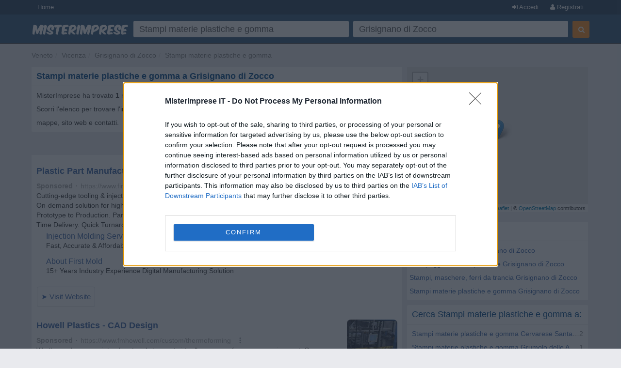

--- FILE ---
content_type: text/html; charset=UTF-8
request_url: https://syndicatedsearch.goog/afs/ads?sjk=leG8DK2MRFGhGVzzPsXtZQ%3D%3D&psid=6319228291&adpage=1&channel=2003393468&iab_gdprApplies=false&client=pub-2783404698413455&q=Stampi%20materie%20plastiche%20e%20gomma&r=m&hl=it&cpp=3&type=0&oe=UTF-8&ie=UTF-8&fexp=21404%2C17300002%2C17301437%2C17301438%2C17301442%2C17301266%2C72717107&format=p2%7Cn2&ad=n2p2&nocache=1491768943851257&num=0&output=uds_ads_only&v=3&bsl=10&pac=2&u_his=2&u_tz=0&dt=1768943851258&u_w=1280&u_h=720&biw=1280&bih=720&psw=1280&psh=1349&frm=0&uio=--&cont=afs1%7Cafs2&drt=0&jsid=csa&jsv=858536381&rurl=https%3A%2F%2Fwww.misterimprese.it%2Fveneto%2Fvicenza%2Fgrisignano-di-zocco%2Fstampi-materie-plastiche-e-gomma.html
body_size: 13169
content:
<!doctype html><html lang="it-US"> <head> <style id="ssr-boilerplate">body{-webkit-text-size-adjust:100%; font-family:arial,sans-serif; margin:0;}.div{-webkit-box-flex:0 0; -webkit-flex-shrink:0; flex-shrink:0;max-width:100%;}.span:last-child, .div:last-child{-webkit-box-flex:1 0; -webkit-flex-shrink:1; flex-shrink:1;}.a{text-decoration:none; text-transform:none; color:inherit; display:inline-block;}.span{-webkit-box-flex:0 0; -webkit-flex-shrink:0; flex-shrink:0;display:inline-block; overflow:hidden; text-transform:none;}.img{border:none; max-width:100%; max-height:100%;}.i_{display:-ms-flexbox; display:-webkit-box; display:-webkit-flex; display:flex;-ms-flex-align:start; -webkit-box-align:start; -webkit-align-items:flex-start; align-items:flex-start;box-sizing:border-box; overflow:hidden;}.v_{-webkit-box-flex:1 0; -webkit-flex-shrink:1; flex-shrink:1;}.j_>span:last-child, .j_>div:last-child, .w_, .w_:last-child{-webkit-box-flex:0 0; -webkit-flex-shrink:0; flex-shrink:0;}.l_{-ms-overflow-style:none; scrollbar-width:none;}.l_::-webkit-scrollbar{display:none;}.s_{position:relative; display:inline-block;}.u_{position:absolute; top:0; left:0; height:100%; background-repeat:no-repeat; background-size:auto 100%;}.t_{display:block;}.r_{display:-ms-flexbox; display:-webkit-box; display:-webkit-flex; display:flex;-ms-flex-align:center; -webkit-box-align:center; -webkit-align-items:center; align-items:center;-ms-flex-pack:center; -webkit-box-pack:center; -webkit-justify-content:center; justify-content:center;}.q_{box-sizing:border-box; max-width:100%; max-height:100%; overflow:hidden;display:-ms-flexbox; display:-webkit-box; display:-webkit-flex; display:flex;-ms-flex-align:center; -webkit-box-align:center; -webkit-align-items:center; align-items:center;-ms-flex-pack:center; -webkit-box-pack:center; -webkit-justify-content:center; justify-content:center;}.n_{text-overflow:ellipsis; white-space:nowrap;}.p_{-ms-flex-negative:1; max-width: 100%;}.m_{overflow:hidden;}.o_{white-space:nowrap;}.x_{cursor:pointer;}.y_{display:none; position:absolute; z-index:1;}.k_>div:not(.y_) {display:-webkit-inline-box; display:-moz-inline-box; display:-ms-inline-flexbox; display:-webkit-inline-flex; display:inline-flex; vertical-align:middle;}.k_.topAlign>div{vertical-align:top;}.k_.centerAlign>div{vertical-align:middle;}.k_.bottomAlign>div{vertical-align:bottom;}.k_>span, .k_>a, .k_>img, .k_{display:inline; vertical-align:middle;}.si101:nth-of-type(5n+1) > .si141{border-left: #1f8a70 7px solid;}.rssAttrContainer ~ .si101:nth-of-type(5n+2) > .si141{border-left: #1f8a70 7px solid;}.si101:nth-of-type(5n+3) > .si141{border-left: #bedb39 7px solid;}.rssAttrContainer ~ .si101:nth-of-type(5n+4) > .si141{border-left: #bedb39 7px solid;}.si101:nth-of-type(5n+5) > .si141{border-left: #ffe11a 7px solid;}.rssAttrContainer ~ .si101:nth-of-type(5n+6) > .si141{border-left: #ffe11a 7px solid;}.si101:nth-of-type(5n+2) > .si141{border-left: #fd7400 7px solid;}.rssAttrContainer ~ .si101:nth-of-type(5n+3) > .si141{border-left: #fd7400 7px solid;}.si101:nth-of-type(5n+4) > .si141{border-left: #004358 7px solid;}.rssAttrContainer ~ .si101:nth-of-type(5n+5) > .si141{border-left: #004358 7px solid;}.z_{cursor:pointer;}.si130{display:inline; text-transform:inherit;}.flexAlignStart{-ms-flex-align:start; -webkit-box-align:start; -webkit-align-items:flex-start; align-items:flex-start;}.flexAlignBottom{-ms-flex-align:end; -webkit-box-align:end; -webkit-align-items:flex-end; align-items:flex-end;}.flexAlignCenter{-ms-flex-align:center; -webkit-box-align:center; -webkit-align-items:center; align-items:center;}.flexAlignStretch{-ms-flex-align:stretch; -webkit-box-align:stretch; -webkit-align-items:stretch; align-items:stretch;}.flexJustifyStart{-ms-flex-pack:start; -webkit-box-pack:start; -webkit-justify-content:flex-start; justify-content:flex-start;}.flexJustifyCenter{-ms-flex-pack:center; -webkit-box-pack:center; -webkit-justify-content:center; justify-content:center;}.flexJustifyEnd{-ms-flex-pack:end; -webkit-box-pack:end; -webkit-justify-content:flex-end; justify-content:flex-end;}</style>  <style>.si101{background-color:#ffffff;font-family:Arial,arial,sans-serif;font-size:14px;line-height:20px;padding-bottom:5px;padding-left:0px;padding-right:0px;padding-top:11px;color:#333333;}.si32{width:100%; -ms-flex-negative:1;-webkit-box-flex:1 0; -webkit-flex-shrink:1; flex-shrink:1;}.si33{width:100%; -ms-flex-negative:1;-webkit-box-flex:1 0; -webkit-flex-shrink:1; flex-shrink:1;}.si39{margin-bottom:8px;margin-right:8px;}.si27{font-weight:700;font-family:Arial,arial,sans-serif;font-size:18px;line-height:25px;color:#3b65a6;width:100%; -ms-flex-negative:1;-webkit-box-flex:1 0; -webkit-flex-shrink:1; flex-shrink:1;}.si27:hover{text-decoration:underline;}.si36{height:100%;width:100%; -ms-flex-negative:1;-webkit-box-flex:1 0; -webkit-flex-shrink:1; flex-shrink:1;}.si34{margin-bottom:0px;}.si42{width:100%; -ms-flex-negative:1;-webkit-box-flex:1 0; -webkit-flex-shrink:1; flex-shrink:1;}.si93{width:100%; -ms-flex-negative:1;-webkit-box-flex:1 0; -webkit-flex-shrink:1; flex-shrink:1;}.si28{font-family:Arial,arial,sans-serif;font-size:14px;color:#aaaaaa;}.si92{padding-right:8px;width:100%; -ms-flex-negative:1;-webkit-box-flex:1 0; -webkit-flex-shrink:1; flex-shrink:1;}.si29{font-family:Arial,arial,sans-serif;font-size:14px;line-height:20px;max-width:600px;color:#333333;}.si96{margin-top:6px;}.si94{margin-right:8px;}.si90{margin-top:6px;}.si35{margin-left:20px;}.si38{height:100%;}.si37{height:100%;}.si1{color:#70757a;}.si5{border-radius:8px;}.si11{font-family:Arial,arial,sans-serif;font-size:14px;color:#70757a;}.si14{margin-left:0px;margin-top:10px;}.si15{font-family:Arial,arial,sans-serif;font-size:15px;line-height:25px;color:#3b65a6;}.si15:hover{text-decoration:underline;}.si17{font-weight:400;font-size:14px;margin-bottom:2px;}.si18{color:#3b65a6;}.si18:hover{text-decoration:underline;}.si19{color:#222222;}.si20{font-family:Arial,arial,sans-serif;color:#aaaaaa;}.si21{font-weight:400;border-radius:4px;border:1px solid #DADCE0;font-family:Arial,arial,sans-serif;font-size:15px;max-height:55px;margin-bottom:10px;margin-left:1px;margin-right:2px;margin-top:10px;padding-bottom:7px;padding-left:5px;padding-right:5px;padding-top:7px;color:#3b65a6;}.si21:hover{text-decoration:underline;}.si22{padding-bottom:3px;padding-left:3px;padding-right:3px;padding-top:3px;}.si23{height:12px;margin-left:5px;width:12px;}.si69{max-width:104px;margin-left:8px;}.si70{padding-bottom:14px;padding-left:20px;padding-right:20px;padding-top:0px;}.si71{font-family:Arial,arial,sans-serif;font-size:16px;line-height:20px;color:#3b65a6;}.si71:hover{text-decoration:underline;}.si102{border-radius:8px;}.si128{height:1px;width:100%; -ms-flex-negative:1;-webkit-box-flex:1 0; -webkit-flex-shrink:1; flex-shrink:1;}div>div.si128:last-child{display:none;}.si130{font-weight:700;}.si148{padding-right:0px;}.si149{height:18px;padding-left:8px;width:30px;}.si179{border-radius:8px;max-height:231px;max-width:440px;margin-bottom:12px;margin-top:12px;}.si179 > .aa_{background-color:#000000; opacity:0.02999999932944775; bottom:0; top:0; right:0; left:0; position:absolute;}.si3{font-family:Arial,arial,sans-serif;font-size:14px;line-height:14px;color:#666666;}.si24{color:#aaaaaa;}.si25{font-weight:700;border-radius:3px;font-size:14px;line-height:20px;color:#aaaaaa;}.si26{font-family:Arial,arial,sans-serif;}.si72{font-family:"Helvetica Neue",arial,sans-serif;font-size:14px;line-height:18px;color:#333333;}.adBadgeBullet{font-weight:700;padding-left:6px;padding-right:6px;}.y_{font-weight:400;background-color:#ffffff;border:1px solid #dddddd;font-family:sans-serif,arial,sans-serif;font-size:12px;line-height:12px;padding-bottom:5px;padding-left:5px;padding-right:5px;padding-top:5px;color:#666666;}.si2{padding-right:3px;}.srSpaceChar{width:3px;}.srLink{}.srLink:hover{text-decoration:underline;}.si7{padding-bottom:3px;padding-left:6px;padding-right:4px;}.ctdRatingSpacer{width:3px;}.si16{padding-left:3px;padding-right:3px;}.sitelinksLeftColumn{padding-right:20px;}.sitelinksRightColumn{padding-left:20px;}.exp-sitelinks-container{padding-top:4px;}.priceExtensionChipsExpandoPriceHyphen{margin-left:5px;}.priceExtensionChipsPrice{margin-left:5px;margin-right:5px;}.promotionExtensionOccasion{font-weight:700;}.promotionExtensionLink{}.promotionExtensionLink:hover{text-decoration:underline;}</style> <meta content="NOINDEX, NOFOLLOW" name="ROBOTS"> <meta content="telephone=no" name="format-detection"> <meta content="origin" name="referrer"> <title>Ads by Google</title>   </head> <body>  <div id="adBlock">   <div id="ssrad-master" data-csa-needs-processing="1" data-num-ads="2" class="parent_container"><div class="i_ div si135" style="-ms-flex-direction:column; -webkit-box-orient:vertical; -webkit-flex-direction:column; flex-direction:column;-ms-flex-pack:start; -webkit-box-pack:start; -webkit-justify-content:flex-start; justify-content:flex-start;-ms-flex-align:stretch; -webkit-box-align:stretch; -webkit-align-items:stretch; align-items:stretch;" data-ad-container="1"><div id="e1" class="i_ div clicktrackedAd_js si101" style="-ms-flex-direction:column; -webkit-box-orient:vertical; -webkit-flex-direction:column; flex-direction:column;"><div class="i_ div si32" style="-ms-flex-direction:row; -webkit-box-orient:horizontal; -webkit-flex-direction:row; flex-direction:row;-ms-flex-pack:start; -webkit-box-pack:start; -webkit-justify-content:flex-start; justify-content:flex-start;-ms-flex-align:stretch; -webkit-box-align:stretch; -webkit-align-items:stretch; align-items:stretch;"><div class="i_ div si33" style="-ms-flex-direction:column; -webkit-box-orient:vertical; -webkit-flex-direction:column; flex-direction:column;-ms-flex-pack:start; -webkit-box-pack:start; -webkit-justify-content:flex-start; justify-content:flex-start;-ms-flex-align:stretch; -webkit-box-align:stretch; -webkit-align-items:stretch; align-items:stretch;"><div class="i_ div si39" style="-ms-flex-direction:row; -webkit-box-orient:horizontal; -webkit-flex-direction:row; flex-direction:row;"><a class="p_ si27 a" href="https://syndicatedsearch.goog/aclk?sa=L&amp;pf=1&amp;ai=DChsSEwjznqyvhZuSAxUcc0cBHfYILCMYACICCAEQARoCcXU&amp;co=1&amp;ase=2&amp;gclid=EAIaIQobChMI856sr4WbkgMVHHNHAR32CCwjEAAYASAAEgIy-fD_BwE&amp;cid=[base64]&amp;cce=2&amp;category=acrcp_v1_32&amp;sig=AOD64_3-Gaf2MiAz8ZRRQpNDiCdmJCL70Q&amp;q&amp;nis=4&amp;adurl=https://firstmold.com/services/mold-and-molding-mexico/?gad_source%3D5%26gad_campaignid%3D21421524199%26gclid%3DEAIaIQobChMI856sr4WbkgMVHHNHAR32CCwjEAAYASAAEgIy-fD_BwE" data-nb="0" attributionsrc="" data-set-target="1" target="_top"><span data-lines="2" data-truncate="0" class="span" style="display: -webkit-box; -webkit-box-orient: vertical; overflow: hidden; -webkit-line-clamp: 2; ">Plastic Part Manufacturing - Rapid Injection Molding Quote</span></a></div><div class="i_ div si41" style="-ms-flex-direction:row; -webkit-box-orient:horizontal; -webkit-flex-direction:row; flex-direction:row;"><div class="i_ div si36 v_" style="-ms-flex-direction:column; -webkit-box-orient:vertical; -webkit-flex-direction:column; flex-direction:column;-ms-flex-pack:start; -webkit-box-pack:start; -webkit-justify-content:flex-start; justify-content:flex-start;-ms-flex-align:stretch; -webkit-box-align:stretch; -webkit-align-items:stretch; align-items:stretch;"><div class="i_ div si34" style="-ms-flex-direction:row; -webkit-box-orient:horizontal; -webkit-flex-direction:row; flex-direction:row;-ms-flex-pack:start; -webkit-box-pack:start; -webkit-justify-content:flex-start; justify-content:flex-start;-ms-flex-align:center; -webkit-box-align:center; -webkit-align-items:center; align-items:center;-ms-flex-wrap:wrap; -webkit-flex-wrap:wrap; flex-wrap:wrap;"><div class="i_ div si42" style="-ms-flex-direction:row; -webkit-box-orient:horizontal; -webkit-flex-direction:row; flex-direction:row;-ms-flex-pack:start; -webkit-box-pack:start; -webkit-justify-content:flex-start; justify-content:flex-start;-ms-flex-align:center; -webkit-box-align:center; -webkit-align-items:center; align-items:center;"><div class="i_ div si93 v_" style="-ms-flex-direction:row; -webkit-box-orient:horizontal; -webkit-flex-direction:row; flex-direction:row;-ms-flex-pack:start; -webkit-box-pack:start; -webkit-justify-content:flex-start; justify-content:flex-start;-ms-flex-align:center; -webkit-box-align:center; -webkit-align-items:center; align-items:center;"><div class="i_ div si25 w_" style="-ms-flex-direction:row; -webkit-box-orient:horizontal; -webkit-flex-direction:row; flex-direction:row;"><span class="p_  span">Sponsored</span><span class="p_ adBadgeBullet span">·</span></div><a class="m_ n_ si28 a" data-lines="1" data-truncate="0" href="https://syndicatedsearch.goog/aclk?sa=L&amp;pf=1&amp;ai=DChsSEwjznqyvhZuSAxUcc0cBHfYILCMYACICCAEQARoCcXU&amp;co=1&amp;ase=2&amp;gclid=EAIaIQobChMI856sr4WbkgMVHHNHAR32CCwjEAAYASAAEgIy-fD_BwE&amp;cid=[base64]&amp;cce=2&amp;category=acrcp_v1_32&amp;sig=AOD64_3-Gaf2MiAz8ZRRQpNDiCdmJCL70Q&amp;q&amp;nis=4&amp;adurl=https://firstmold.com/services/mold-and-molding-mexico/?gad_source%3D5%26gad_campaignid%3D21421524199%26gclid%3DEAIaIQobChMI856sr4WbkgMVHHNHAR32CCwjEAAYASAAEgIy-fD_BwE" data-nb="1" attributionsrc="" data-set-target="1" target="_top">https://www.firstmold.com/plastic_molding/quotes</a><div class="i_ div w_" style="-ms-flex-direction:row; -webkit-box-orient:horizontal; -webkit-flex-direction:row; flex-direction:row;-ms-flex-pack:center; -webkit-box-pack:center; -webkit-justify-content:center; justify-content:center;-ms-flex-align:center; -webkit-box-align:center; -webkit-align-items:center; align-items:center;"><a href="https://adssettings.google.com/whythisad?source=afs_3p&amp;reasons=[base64]&amp;hl=it&amp;opi=122715837" data-notrack="true" data-set-target="1" target="_top" class="a q_ si149"><img src="https://www.google.com/images/afs/snowman.png" alt="" loading="lazy" class="img" data-pingback-type="wtac"></a></div></div></div></div><div class="i_ div si91" style="-ms-flex-direction:row; -webkit-box-orient:horizontal; -webkit-flex-direction:row; flex-direction:row;"><div class="i_ div si92 v_" style="-ms-flex-direction:column; -webkit-box-orient:vertical; -webkit-flex-direction:column; flex-direction:column;-ms-flex-pack:start; -webkit-box-pack:start; -webkit-justify-content:flex-start; justify-content:flex-start;-ms-flex-align:stretch; -webkit-box-align:stretch; -webkit-align-items:stretch; align-items:stretch;"><span class="p_ si29 span"><span data-lines="4" data-truncate="0" class="span" style="display: -webkit-box; -webkit-box-orient: vertical; overflow: hidden; -webkit-line-clamp: 4; ">Cutting-edge tooling &amp; injection molding tech for prototype and low-volume 
production part. On-demand solution for high-quality injection molded 
parts. Upload files for instant quote. Prototype to Production. Parts 
Within Days. Get Quotes In Hour. Get Free DFM Reports. On-Time Delivery. 
Quick Turnaround Times. Types: Injection Molding, Rapid Tooling, Production 
Tooling.</span></span></div></div><div class="i_ div exp-sitelinks-container" style="-ms-flex-direction:column; -webkit-box-orient:vertical; -webkit-flex-direction:column; flex-direction:column;"><div class="i_ div si70" style="-ms-flex-direction:column; -webkit-box-orient:vertical; -webkit-flex-direction:column; flex-direction:column;-ms-flex-pack:start; -webkit-box-pack:start; -webkit-justify-content:flex-start; justify-content:flex-start;-ms-flex-align:stretch; -webkit-box-align:stretch; -webkit-align-items:stretch; align-items:stretch;"><a class="m_ n_ si71 a" data-lines="1" data-truncate="0" href="https://syndicatedsearch.goog/aclk?sa=L&amp;pf=1&amp;ai=DChsSEwjznqyvhZuSAxUcc0cBHfYILCMYACICCAEQAxoCcXU&amp;co=1&amp;ase=2&amp;gclid=EAIaIQobChMI856sr4WbkgMVHHNHAR32CCwjEAAYASABEgKsWPD_BwE&amp;cid=[base64]&amp;cce=2&amp;category=acrcp_v1_32&amp;sig=AOD64_0XISbAzNhFT36vVOIATmCYHH_AtQ&amp;nis=4&amp;adurl=https://firstmold.com/services/injection-molding/?gad_source%3D5%26gad_campaignid%3D21421524199%26gclid%3DEAIaIQobChMI856sr4WbkgMVHHNHAR32CCwjEAAYASABEgKsWPD_BwE" data-nb="6" attributionsrc="" data-set-target="1" target="_top">Injection Molding Service</a><span data-lines="1" data-truncate="0" class="m_ n_ si72 span">Fast, Accurate &amp; Affordable On-demand Production Solution</span></div><div class="i_ div si70" style="-ms-flex-direction:column; -webkit-box-orient:vertical; -webkit-flex-direction:column; flex-direction:column;-ms-flex-pack:start; -webkit-box-pack:start; -webkit-justify-content:flex-start; justify-content:flex-start;-ms-flex-align:stretch; -webkit-box-align:stretch; -webkit-align-items:stretch; align-items:stretch;"><a class="m_ n_ si71 a" data-lines="1" data-truncate="0" href="https://syndicatedsearch.goog/aclk?sa=L&amp;pf=1&amp;ai=DChsSEwjznqyvhZuSAxUcc0cBHfYILCMYACICCAEQBRoCcXU&amp;co=1&amp;ase=2&amp;gclid=EAIaIQobChMI856sr4WbkgMVHHNHAR32CCwjEAAYASACEgJTDPD_BwE&amp;cid=[base64]&amp;cce=2&amp;category=acrcp_v1_32&amp;sig=AOD64_1fGQyB8d0d8569edf7J2Tp8RcE7Q&amp;nis=4&amp;adurl=https://firstmold.com/about-us/?gad_source%3D5%26gad_campaignid%3D21421524199%26gclid%3DEAIaIQobChMI856sr4WbkgMVHHNHAR32CCwjEAAYASACEgJTDPD_BwE" data-nb="6" attributionsrc="" data-set-target="1" target="_top">About First Mold</a><span data-lines="1" data-truncate="0" class="m_ n_ si72 span">15+ Years Industry Experience Digital Manufacturing Solution</span></div></div><div class="i_ div si38" style="-ms-flex-direction:row; -webkit-box-orient:horizontal; -webkit-flex-direction:row; flex-direction:row;-ms-flex-pack:start; -webkit-box-pack:start; -webkit-justify-content:flex-start; justify-content:flex-start;-ms-flex-align:end; -webkit-box-align:end; -webkit-align-items:flex-end; align-items:flex-end;"><div class="i_ div" style="-ms-flex-direction:row; -webkit-box-orient:horizontal; -webkit-flex-direction:row; flex-direction:row;"><div class="i_ div" style="-ms-flex-direction:row; -webkit-box-orient:horizontal; -webkit-flex-direction:row; flex-direction:row;"><a href="https://syndicatedsearch.goog/aclk?sa=L&amp;pf=1&amp;ai=DChsSEwjznqyvhZuSAxUcc0cBHfYILCMYACICCAEQARoCcXU&amp;co=1&amp;ase=2&amp;gclid=EAIaIQobChMI856sr4WbkgMVHHNHAR32CCwjEAAYASAAEgIy-fD_BwE&amp;cid=[base64]&amp;cce=2&amp;category=acrcp_v1_32&amp;sig=AOD64_3-Gaf2MiAz8ZRRQpNDiCdmJCL70Q&amp;q&amp;nis=4&amp;adurl=https://firstmold.com/services/mold-and-molding-mexico/?gad_source%3D5%26gad_campaignid%3D21421524199%26gclid%3DEAIaIQobChMI856sr4WbkgMVHHNHAR32CCwjEAAYASAAEgIy-fD_BwE" data-nb="8" attributionsrc="" data-set-target="1" target="_top" class="i_ a si21" style="-ms-flex-direction:row; -webkit-box-orient:horizontal; -webkit-flex-direction:row; flex-direction:row;-ms-flex-pack:center; -webkit-box-pack:center; -webkit-justify-content:center; justify-content:center;-ms-flex-align:center; -webkit-box-align:center; -webkit-align-items:center; align-items:center;"><span class="p_ si22 span">➤ Visit Website</span></a></div></div></div></div></div></div></div></div><div id="e2" class="i_ div clicktrackedAd_js si101" style="-ms-flex-direction:column; -webkit-box-orient:vertical; -webkit-flex-direction:column; flex-direction:column;"><div class="i_ div si32" style="-ms-flex-direction:row; -webkit-box-orient:horizontal; -webkit-flex-direction:row; flex-direction:row;-ms-flex-pack:start; -webkit-box-pack:start; -webkit-justify-content:flex-start; justify-content:flex-start;-ms-flex-align:stretch; -webkit-box-align:stretch; -webkit-align-items:stretch; align-items:stretch;"><div class="i_ div si33" style="-ms-flex-direction:column; -webkit-box-orient:vertical; -webkit-flex-direction:column; flex-direction:column;-ms-flex-pack:start; -webkit-box-pack:start; -webkit-justify-content:flex-start; justify-content:flex-start;-ms-flex-align:stretch; -webkit-box-align:stretch; -webkit-align-items:stretch; align-items:stretch;"><div class="i_ div si39" style="-ms-flex-direction:row; -webkit-box-orient:horizontal; -webkit-flex-direction:row; flex-direction:row;"><a class="p_ si27 a" href="https://syndicatedsearch.goog/aclk?sa=L&amp;pf=1&amp;ai=DChsSEwjznqyvhZuSAxUcc0cBHfYILCMYACICCAEQABoCcXU&amp;co=1&amp;ase=2&amp;gclid=EAIaIQobChMI856sr4WbkgMVHHNHAR32CCwjEAAYAiAAEgLq5vD_BwE&amp;cid=[base64]&amp;cce=2&amp;category=acrcp_v1_32&amp;sig=AOD64_29ax8-OXSrml_X6aD2QZLqD0OGuQ&amp;q&amp;nis=4&amp;adurl=https://fmhowell.com/howell-plastics/?gad_source%3D5%26gad_campaignid%3D11031638344%26gclid%3DEAIaIQobChMI856sr4WbkgMVHHNHAR32CCwjEAAYAiAAEgLq5vD_BwE" data-nb="0" attributionsrc="" data-set-target="1" target="_top"><span data-lines="2" data-truncate="0" class="span" style="display: -webkit-box; -webkit-box-orient: vertical; overflow: hidden; -webkit-line-clamp: 2; ">Howell Plastics - CAD Design</span></a></div><div class="i_ div si41" style="-ms-flex-direction:row; -webkit-box-orient:horizontal; -webkit-flex-direction:row; flex-direction:row;"><div class="i_ div si36 v_" style="-ms-flex-direction:column; -webkit-box-orient:vertical; -webkit-flex-direction:column; flex-direction:column;-ms-flex-pack:start; -webkit-box-pack:start; -webkit-justify-content:flex-start; justify-content:flex-start;-ms-flex-align:stretch; -webkit-box-align:stretch; -webkit-align-items:stretch; align-items:stretch;"><div class="i_ div si34" style="-ms-flex-direction:row; -webkit-box-orient:horizontal; -webkit-flex-direction:row; flex-direction:row;-ms-flex-pack:start; -webkit-box-pack:start; -webkit-justify-content:flex-start; justify-content:flex-start;-ms-flex-align:center; -webkit-box-align:center; -webkit-align-items:center; align-items:center;-ms-flex-wrap:wrap; -webkit-flex-wrap:wrap; flex-wrap:wrap;"><div class="i_ div si42" style="-ms-flex-direction:row; -webkit-box-orient:horizontal; -webkit-flex-direction:row; flex-direction:row;-ms-flex-pack:start; -webkit-box-pack:start; -webkit-justify-content:flex-start; justify-content:flex-start;-ms-flex-align:center; -webkit-box-align:center; -webkit-align-items:center; align-items:center;"><div class="i_ div si93 v_" style="-ms-flex-direction:row; -webkit-box-orient:horizontal; -webkit-flex-direction:row; flex-direction:row;-ms-flex-pack:start; -webkit-box-pack:start; -webkit-justify-content:flex-start; justify-content:flex-start;-ms-flex-align:center; -webkit-box-align:center; -webkit-align-items:center; align-items:center;"><div class="i_ div si25 w_" style="-ms-flex-direction:row; -webkit-box-orient:horizontal; -webkit-flex-direction:row; flex-direction:row;"><span class="p_  span">Sponsored</span><span class="p_ adBadgeBullet span">·</span></div><a class="m_ n_ si28 a" data-lines="1" data-truncate="0" href="https://syndicatedsearch.goog/aclk?sa=L&amp;pf=1&amp;ai=DChsSEwjznqyvhZuSAxUcc0cBHfYILCMYACICCAEQABoCcXU&amp;co=1&amp;ase=2&amp;gclid=EAIaIQobChMI856sr4WbkgMVHHNHAR32CCwjEAAYAiAAEgLq5vD_BwE&amp;cid=[base64]&amp;cce=2&amp;category=acrcp_v1_32&amp;sig=AOD64_29ax8-OXSrml_X6aD2QZLqD0OGuQ&amp;q&amp;nis=4&amp;adurl=https://fmhowell.com/howell-plastics/?gad_source%3D5%26gad_campaignid%3D11031638344%26gclid%3DEAIaIQobChMI856sr4WbkgMVHHNHAR32CCwjEAAYAiAAEgLq5vD_BwE" data-nb="1" attributionsrc="" data-set-target="1" target="_top">https://www.fmhowell.com/custom/thermoforming</a><div class="i_ div w_" style="-ms-flex-direction:row; -webkit-box-orient:horizontal; -webkit-flex-direction:row; flex-direction:row;-ms-flex-pack:center; -webkit-box-pack:center; -webkit-justify-content:center; justify-content:center;-ms-flex-align:center; -webkit-box-align:center; -webkit-align-items:center; align-items:center;"><a href="https://adssettings.google.com/whythisad?source=afs_3p&amp;reasons=[base64]&amp;hl=it&amp;opi=122715837" data-notrack="true" data-set-target="1" target="_top" class="a q_ si149"><img src="https://www.google.com/images/afs/snowman.png" alt="" loading="lazy" class="img" data-pingback-type="wtac"></a></div></div></div></div><div class="i_ div si91" style="-ms-flex-direction:row; -webkit-box-orient:horizontal; -webkit-flex-direction:row; flex-direction:row;"><div class="i_ div si92 v_" style="-ms-flex-direction:column; -webkit-box-orient:vertical; -webkit-flex-direction:column; flex-direction:column;-ms-flex-pack:start; -webkit-box-pack:start; -webkit-justify-content:flex-start; justify-content:flex-start;-ms-flex-align:stretch; -webkit-box-align:stretch; -webkit-align-items:stretch; align-items:stretch;"><span class="p_ si29 span"><span data-lines="4" data-truncate="0" class="span" style="display: -webkit-box; -webkit-box-orient: vertical; overflow: hidden; -webkit-line-clamp: 4; ">We thermoform a variety of materials to meet virtually every performance 
requirement. Our...</span></span></div></div><div class="i_ div si43" style="-ms-flex-direction:row; -webkit-box-orient:horizontal; -webkit-flex-direction:row; flex-direction:row;"><div class="i_ div si35" style="-ms-flex-direction:row; -webkit-box-orient:horizontal; -webkit-flex-direction:row; flex-direction:row;"><div class="i_ div si14" style="-ms-flex-direction:row; -webkit-box-orient:horizontal; -webkit-flex-direction:row; flex-direction:row;"><div class="i_ div sitelinksTextContainer" style="-ms-flex-direction:row; -webkit-box-orient:horizontal; -webkit-flex-direction:row; flex-direction:row;-ms-flex-pack:start; -webkit-box-pack:start; -webkit-justify-content:flex-start; justify-content:flex-start;-ms-flex-align:start; -webkit-box-align:start; -webkit-align-items:flex-start; align-items:flex-start;"><div class="i_ div sitelinksLeftColumn" style="-ms-flex-direction:column; -webkit-box-orient:vertical; -webkit-flex-direction:column; flex-direction:column;-ms-flex-pack:start; -webkit-box-pack:start; -webkit-justify-content:flex-start; justify-content:flex-start;-ms-flex-align:stretch; -webkit-box-align:stretch; -webkit-align-items:stretch; align-items:stretch;"><a class="m_ n_ si15 a" data-lines="1" data-truncate="0" href="https://syndicatedsearch.goog/aclk?sa=L&amp;pf=1&amp;ai=DChsSEwjznqyvhZuSAxUcc0cBHfYILCMYACICCAEQAhoCcXU&amp;co=1&amp;ase=2&amp;gclid=EAIaIQobChMI856sr4WbkgMVHHNHAR32CCwjEAAYAiABEgJWYfD_BwE&amp;cid=[base64]&amp;cce=2&amp;category=acrcp_v1_32&amp;sig=AOD64_2ThHx3waonJgvWYXBZ951E7PBdEw&amp;nis=4&amp;adurl=https://fmhowell.com/howell-plastics/contact/?gad_source%3D5%26gad_campaignid%3D11031638344%26gclid%3DEAIaIQobChMI856sr4WbkgMVHHNHAR32CCwjEAAYAiABEgJWYfD_BwE" data-nb="6" attributionsrc="" data-set-target="1" target="_top">Contact Us</a><a class="m_ n_ si15 a" data-lines="1" data-truncate="0" href="https://syndicatedsearch.goog/aclk?sa=L&amp;pf=1&amp;ai=DChsSEwjznqyvhZuSAxUcc0cBHfYILCMYACICCAEQBhoCcXU&amp;co=1&amp;ase=2&amp;gclid=EAIaIQobChMI856sr4WbkgMVHHNHAR32CCwjEAAYAiADEgIStPD_BwE&amp;cid=[base64]&amp;cce=2&amp;category=acrcp_v1_32&amp;sig=AOD64_3OrkWWhU573adh3277fb6utVlk0A&amp;nis=4&amp;adurl=https://fmhowell.com/?gad_source%3D5%26gad_campaignid%3D11031638344%26gclid%3DEAIaIQobChMI856sr4WbkgMVHHNHAR32CCwjEAAYAiADEgIStPD_BwE" data-nb="6" attributionsrc="" data-set-target="1" target="_top">Our Products</a></div><div class="i_ div sitelinksRightColumn" style="-ms-flex-direction:column; -webkit-box-orient:vertical; -webkit-flex-direction:column; flex-direction:column;-ms-flex-pack:start; -webkit-box-pack:start; -webkit-justify-content:flex-start; justify-content:flex-start;-ms-flex-align:stretch; -webkit-box-align:stretch; -webkit-align-items:stretch; align-items:stretch;"><a class="m_ n_ si15 a" data-lines="1" data-truncate="0" href="https://syndicatedsearch.goog/aclk?sa=L&amp;pf=1&amp;ai=DChsSEwjznqyvhZuSAxUcc0cBHfYILCMYACICCAEQBBoCcXU&amp;co=1&amp;ase=2&amp;gclid=EAIaIQobChMI856sr4WbkgMVHHNHAR32CCwjEAAYAiACEgLTwPD_BwE&amp;cid=[base64]&amp;cce=2&amp;category=acrcp_v1_32&amp;sig=AOD64_07qdHNCu4P2iKlPQDe7uqZw1cd_w&amp;nis=4&amp;adurl=https://fmhowell.com/careers/?gad_source%3D5%26gad_campaignid%3D11031638344%26gclid%3DEAIaIQobChMI856sr4WbkgMVHHNHAR32CCwjEAAYAiACEgLTwPD_BwE" data-nb="6" attributionsrc="" data-set-target="1" target="_top">Career Opportunities</a><a class="m_ n_ si15 a" data-lines="1" data-truncate="0" href="https://syndicatedsearch.goog/aclk?sa=L&amp;pf=1&amp;ai=DChsSEwjznqyvhZuSAxUcc0cBHfYILCMYACICCAEQBxoCcXU&amp;co=1&amp;ase=2&amp;gclid=EAIaIQobChMI856sr4WbkgMVHHNHAR32CCwjEAAYAiAEEgJdyvD_BwE&amp;cid=[base64]&amp;cce=2&amp;category=acrcp_v1_32&amp;sig=AOD64_3tI89ltj0_uf2x4HRya-nZ9ZNkcw&amp;nis=4&amp;adurl=https://fmhowell.com/howell-plastics/?gad_source%3D5%26gad_campaignid%3D11031638344%26gclid%3DEAIaIQobChMI856sr4WbkgMVHHNHAR32CCwjEAAYAiAEEgJdyvD_BwE" data-nb="6" attributionsrc="" data-set-target="1" target="_top">Services Offered</a></div></div></div></div></div><div class="i_ div si38" style="-ms-flex-direction:row; -webkit-box-orient:horizontal; -webkit-flex-direction:row; flex-direction:row;-ms-flex-pack:start; -webkit-box-pack:start; -webkit-justify-content:flex-start; justify-content:flex-start;-ms-flex-align:end; -webkit-box-align:end; -webkit-align-items:flex-end; align-items:flex-end;"><div class="i_ div" style="-ms-flex-direction:row; -webkit-box-orient:horizontal; -webkit-flex-direction:row; flex-direction:row;"><div class="i_ div" style="-ms-flex-direction:row; -webkit-box-orient:horizontal; -webkit-flex-direction:row; flex-direction:row;"><a href="https://syndicatedsearch.goog/aclk?sa=L&amp;pf=1&amp;ai=DChsSEwjznqyvhZuSAxUcc0cBHfYILCMYACICCAEQABoCcXU&amp;co=1&amp;ase=2&amp;gclid=EAIaIQobChMI856sr4WbkgMVHHNHAR32CCwjEAAYAiAAEgLq5vD_BwE&amp;cid=[base64]&amp;cce=2&amp;category=acrcp_v1_32&amp;sig=AOD64_29ax8-OXSrml_X6aD2QZLqD0OGuQ&amp;q&amp;nis=4&amp;adurl=https://fmhowell.com/howell-plastics/?gad_source%3D5%26gad_campaignid%3D11031638344%26gclid%3DEAIaIQobChMI856sr4WbkgMVHHNHAR32CCwjEAAYAiAAEgLq5vD_BwE" data-nb="8" attributionsrc="" data-set-target="1" target="_top" class="i_ a si21" style="-ms-flex-direction:row; -webkit-box-orient:horizontal; -webkit-flex-direction:row; flex-direction:row;-ms-flex-pack:center; -webkit-box-pack:center; -webkit-justify-content:center; justify-content:center;-ms-flex-align:center; -webkit-box-align:center; -webkit-align-items:center; align-items:center;"><span class="p_ si22 span">➤ Visit Website</span></a></div></div></div></div></div></div><div class="i_ div si37 w_" style="-ms-flex-direction:row; -webkit-box-orient:horizontal; -webkit-flex-direction:row; flex-direction:row;"><div class="i_ div si69" style="-ms-flex-direction:row; -webkit-box-orient:horizontal; -webkit-flex-direction:row; flex-direction:row;-ms-flex-pack:center; -webkit-box-pack:center; -webkit-justify-content:center; justify-content:center;-ms-flex-align:center; -webkit-box-align:center; -webkit-align-items:center; align-items:center;"><a href="https://syndicatedsearch.goog/aclk?sa=L&amp;pf=1&amp;ai=DChsSEwjznqyvhZuSAxUcc0cBHfYILCMYACICCAEQCBoCcXU&amp;co=1&amp;ase=2&amp;gclid=EAIaIQobChMI856sr4WbkgMVHHNHAR32CCwjEAAYAiAFEgJOxfD_BwE&amp;cid=[base64]&amp;cce=2&amp;category=acrcp_v1_32&amp;sig=AOD64_3AR4rWtIbkzmZ8sMUKDam51O12gA&amp;nis=4&amp;adurl=https://fmhowell.com/howell-plastics/?gad_source%3D5%26gad_campaignid%3D11031638344%26gclid%3DEAIaIQobChMI856sr4WbkgMVHHNHAR32CCwjEAAYAiAFEgJOxfD_BwE" data-nb="9" attributionsrc="" data-set-target="1" target="_top" aria-hidden="true" tabindex="-1" class="a q_ si102"><img src="https://tpc.googlesyndication.com/simgad/213770792971872097?sqp=-oaymwEMCMgBEMgBIAFQAVgB&amp;rs=AOga4qkkIck9ohjys2HfqFzA2cbBYAm6UA" alt="" loading="lazy" class="img"></a></div></div></div></div></div></div> </div> <div id="ssrab" style="display:none;"><!--leader-content--></div> <script nonce="abucCo4R-AZnZHSBRyLInA">window.AFS_AD_REQUEST_RETURN_TIME_ = Date.now();window.IS_GOOGLE_AFS_IFRAME_ = true;(function(){window.ad_json={"caps":[{"n":"queryId","v":"6_BvabP9NJzmnboP9pGwmQI"}],"bg":{"i":"https://www.google.com/js/bg/T94taNKSSsssP7x0w8bsq1bZfcqIXzBqd7gdxTpBf-w.js","p":"FcnfgujYUMCa1vHbWy67ctH8KNyCxuWGE9c4SwlRzG7fNCaokoAI1XP9sys7Ghfi/yVf0kY+byb0A5l4Vxa7smPAkMVYxXIueJR00en98gVxrOkHKnjLPI3i68b6Ei0XLK4xfhRN0n7dgX8zAPtBu12v6NcHvy/LmzOEF5V/xpI91zTXrOBom4PdaVCYdyCHHuDB16t9e1Sc+hIFiUCHePXUGgadjXWKhXJKifeJ05Auo4uWHw5HTvEEVoekw1c/3pugBT2/+n4dRSj8te92/eiPVOfj9uLlodFf3DokDhjbfXMnCb60vRDnNBCq1e/dFjkmfjpfBEOZbzExEqS8T7wKp1a1zmKweLdIjmlGuf42+nLhTaHNlea3Hg+qN6pYGSsWe2RX4ugotiITMudaO6xAY7lclBl0x9gnBusf+O+FjqzP0LZf2XlKG3KqlsSLJllbOR0kf/sbUt5h0/tzuhPS8Ea0nWxgQyesB9wvxDaJzKh/iiJvAbuJ+kqJcQdsP+ECITaWTiz1Klpf5sFos9KncfScwaCP//EGcmqA5cNd8odMIe46xfwGQqFoZXwB9i72b+oTzNlQ6KYUjC6E+xSfEKwhc0fBau+LEr6OYh//M4dW3MZcb+zvfvejtNJaw1jd/sQP7Bwd8SwKRMDdGhRmP//9jyxTfy8yPLjMb+8MWIBJGrk/8fvRYW22nRg04CBpog/gNLzFOTRYF1XL843z/fgRCdaMA5cIEg16U0PTK3ww6cyJLQ+ybDjsfmbAAlGSTw2zi4CfW1qLIfO3SHc+XErBkZrWhNkj3Lchu7wlgg8XeOajntILn0MlSziCp6QEvnxQ+s9Ot3SZERb6NCg7Gq61atBC3rmB3GQJ8texB4CGz8rE2MXT29sLiVpuxt+3HYd8ngNuSOoTROlxxVCXft2Q/eMRLLkVJdPv8Fjvyo6o3zHJbrD8EEY6HzgAdLSA84l1SRHE2CVHM/Tq2EqMEa9SfGXoNUPiDkDjAUkq6nqetH2F1+cpfSRuA+43uIXByAlSLeosLxTr7vjj5Y+Um7cBUk0048kPq68uQW1G/AT+EavoDRBWYxt+xHBx5mte5ZG76ytDVn3QaGhbDfOQom64/PTUUT01J4juQt79ItSxxhISIdgixvaY12ATFvRKW9EOwLg7WmZtpxEZK4oywnV+6U4ezi/j2QTemw7TRppmKPWVvdgoG753l9BhY+YLwGC6qZutxIclQcjMB4L5qMJFaMDKRg+Xie9/kL1Wjb9D5pcXv9p6CkdtafG+xgpA62EazMw5jPrbjYq9KjRHa6uBIAlBgFxmZSNFbIcWJKWG2VxX8cDvj6R5Bm0HGrcXV+l7/f/zCk+pa8+tY/IwUq1OjaP42BGS8ikHTMqmuXM+dBbCFgD2VNUetsDoLDdD9xIaHieFaWAUW2SjzvFsybuzEZOiGVhy+UmmGrOT7GXzfsrIeHs0vT9l2rglKOFdc+3LdcOwYzGhgnOjbTc/U6qoszO90m22IiLrQAskD+Y8wxh/PRoZZDKTNA+0u0RHDzNudUsQjZ9a0eH1ZgYQnb5QT5dfjIzydn5VmPrC76rKcK99pvAwCVBiIpZNZa47iKXWnwcvhDQa2Ncf2xkh1dcZX/truuJi05VN1kev7Kzok3y9gQhSg9e81EbDkQHe2kY40DOGysFBj0548Xkw8jg+rfUZg2tDGhKuj3Zd89kBsFhOjIoSddovDXqbRQ6XTagMMEhEdC+plj5rErHPgbpmfOzN2ZAqMypAvobbe95C3cYXIiTVIGNUd5QSUlhHflvZ7lOOyUkr3TT8laafcqn/bNvx8YJt2vuZeL6Upcd0bzhw8IALp5uCEu5UwQ0nKWcSFI0qJb2ymD6RtJ6z6RIkf/rHtc5UMR13oRewf8I/qE4NIDhYedLk1700Hbu9QZsKZP0F50zx9beVdp66biS/[base64]/8GgDK83JA70qw4k7RSZUCKVtrxl5ECuSX3ZhKfkHrxKHcpbYkZ9qZL+X6B7/x99ERidQA1l/P3LtmEL6Ki1NY3MG6uztKNYqtbceT7Y7rxCc6hpwwhEU05ioZdkvyfJ5xPixj7lKPt1KVVqK97DcIbNByzIfm/S6teMYKlpO6w5/NniWrpPf2lX5za9Y94IBQF55CL63L3gJNw1NyoRzlVpU/0gZLK4Nhe+1j5O2rwCZ3cqYWTwxnMUIes6RFP/jXOCY1pi2+EFaXapVMpdMeYGvZALLq0Dx63tYShM+TUyrl98s3l4bwOjdNIUB4iVJUUo9lHcWVWF11LoNf/u2EuXp5Hjp1Ka74fA3u7jiscegqCjoHzafVI5+hlBWsk45wOI+kmjLQ3wZW4e9+IKDqnFTgqkPTYRfUA/57f+tNDEyym5sSskhlGzzaLOLgL4xjE01/auCDW/qvRWrlVYEnXzIDlyfkza0RGMoMjcP9AGm68HZ+kUsO35q1al0HN0K6rsmNsg49L6ztePDBQFA5pfOhJ5VDrUe34pIZf2b0SLWQXHfn3FgSBj6mZBSZlHITkYAwZMXoURJ5S18XWRe2s0eo5nnIaah7fAFgEvP0pZACW6FC/MUgCFQ3pVe3dAP0Py2g10VH1KdRW38S/kNm6ACH+D4L273OnWw22qNPXq8bOOU4njujn1LDtBtpKMAeR+ye09TeMN66YjF+hqWlSYz17zjzz2AFQUBET0QPOl/aTAUVxUaiEEwR6xxe74p3XkdXH6aQVk2FrS17Njf3rb1jR02Xg0XjNEMmoIzk+UH97ba0CPc1V2xw2XkZ/JD2gUpElZ079Sk6gmXOYD+Q9zyXP88zyhslZglsPem35xipNWW9lQivoPw4cVZkUSPMdoUSWzrXDAsTvebw0TvveCSXZ9tFSw54hJAY9r4ki67EwJ4+8vk00DMKEui5Su1D7rkW+e/fffnrTi8QzCX3rlke2Y0gEw21QCQX/S0oASdk0NOBezA7HGxucNoK/YaIXr/A2Nt5v66QYTP11JL+2dnmSrQ3mZJBjO240w3uRlrdQOofn72dGjCSgsfJUlrrp4TfnQ7lLaHBrKA3hcmUIddvFV/XeudkS4c+Yz5hd3TBm47Gs80DtoSBXptUD00d/9Z/eIQN2NOWMKnPSiUjPjybvYrokvFnBptXIOPS+vUDkSjLgN9CRrHYJuo6l4eC7bvSHD7op7Xl8PHTicVFjshEi3kZmOPgbGKnvupR6mPLBIyHs6/Xvgq036G/RWQ4cSEkbghjpjp+E1B9Omj8DUcG0VDDmLR/tOu3iTgSRRLG+eOiOOmmzr2niFi6Mi5V1yKmuCXVVvIj0LSoEjA1bhjH1TFQKNEYSe7OO7XEEGQV02bVAyCmJvSdxgRh/ra2Te9fg8Yvt7eaCJQEHJmPZIDHaTftXBNEmXhbeMizCH24rPsHL1uEPiBwOEdxZRcm1x51PS3KcY+2UmE40FooHmuq2CllOOFJbg0LC3r39+qQe/JfEKrdyAcUDhDQ17RHILRS1gic5BEVPTg0NrZS5cks2nro+nsJ/[base64]/jxzdsiLCghzCGSfhbR/DFbzBCBeyKrpeSOtFGAYIdgL9tLTrrAubvqUNIK9QjRMiIFGEgT0SvI3fv/aeJiLEg428vVRPUVEbvLcIFRjB/tF5xEWvS3qCtZWDsyJE/B/UO/putSRodwT/hhMe5FNLzFP/FN32GlSGCJdtrCCm2NDVHC+iDxxrQWzTdkulHBVf4rUEr5HeiB6F1COuB1he0TF4l2aCOfJLEAOeB3EgfousIRIgouHYYpo3xflOpKbHct4t3X5vApM9CZUbsHEfk/xvTKBLZPOIyIcUbBdM1C2NWyZl42SrRdj5jxhP5Rogfsd5YzOLpOnq9oXUdiUJ0k1lZ0Rl5tYYtUVCmqq4lrVVh2Yymdz+2v/wjGLSMRGxkzYbHhK1QGKxotrnvOEO47ikCDdvM3IVRk7URrwlDU1YKI0aqhUviivafz77cJnxX3bUyaeQOt78y2XG5Ti/Kzsrt7QCF9w9GwXDkJ9DyaZ+OIeeyY8dfdtlT/E0/QgtpkKi52iEaYDNfeq8wvlebVNOYgYDc7orm3WjscqqQGIAi+iW8Drsp4DIIhGSQsQqcCU++qidHWyLoNGSL/NJxZOJ2qO+USPELam9UGrC/q+Ojpi4jljeR6hCT85RDXQTxeNYFs1gLLkby0HuAOPJAHP690YFaS5VKYC/bSGCIXGQ7PbL4SmCGJWS/[base64]/Fh5dYK1rZsAGMirk/XYOteWaPBWm98qTBWtKJUqtVl+fFyG4yncDLLPdEKAL0y3RkhX/KZC8KtxY4qVbvD16ib4gn9IjgMVVVXhU+ufmX/RoetbNEMd1TBAlVr22no47OifJmf9rdBFO9lolOa4NY+vTf7zMtUhVB501D98+Az7qtidwa7HVuU5ADTu8nEEkRO2U9rUs8BszrTWj6RwBLL0sYD8w1VNsiWVFr4Wb+nl+oWl0hTq9YeIqfMjE71rz0xQiHWtG0OKfI/Eq7++UhaYXUHHNXARcWxnyFS+KUaY19gZIba+/4e9HLmW/Yr7XowhCdKgggTItwlwFU3XpNgAHSIO9Kw37CXWStcQFJzYyd2JIDxAXH2eZYGtA+q8Vio8MMLCOnjMF9aGpB1C77YSAAIf2QrZd6nzSkyIlxPqM6K/HuAiY7Y8aVbz+KeHuz/kpYc+wEDGqYc5ilLBxTOG26Se2Bn7rlAYLHGvbKWEYUGlmQxhL2bU+v72AULCY/9XGCYfDC53OwQklNjJggGdvfSjHkLWjUxZ8GHBNnmPW+HTgsFrm7cDRJ6Z/xXoejKINHXb4rTH4ublNRn3CgrsN1nTpRZPi3CfIGEa+Qg8WkH+NmpF6BJmIbe1TYywcF60hPyQPHptShgtHwbEs9A7LX0wETeVQfexPQwv5NHb8X5jqfN2Zw7WiWarJvRf1F/6Ji2CNrtM1x0jM9MZOVPQ/tq6ujqWPw+fXzdtgVBPkFxOYkWPFB27IPTmKIoS+xFUjWdOxmLnceWsTQjdW4pjn19M+35/iI8uscJDtXDS3HSQDa1nh5Giti7c8sHRoD/y62Ds2Z3wnSqUfWN+JAGUznjNGh00mQZPkfQUowBePffvnKf4G3XTchFWBP1LjhsmD/3IjiuAx8kxw3HszyUKWsCG11swXn4U7E6eWChpAPDDLBdjp0UmZW5wFMCDisXYEMlPNYILFozAfFtqhY+bsFcwdgL+lX1GgSzv0v4XLPXtMlPwmvJOP37e45L45UJnKC/Qi8iqT2Ordsc4+H5Jiq6y8/wdKRU93yMd5exSzrqf1Zj6mN1r1dRXt4toD8D3kxxlDQaOiLvAMUZRGuc9bI68xp+qb4IR2eLG4C2qnKrWioAVP9n83FTkdVIjbCK14gmyVE+lR+/BhBmsp65xxMzywIhbn24OhrBauLNk3fvXTzJ3HJjLcji+kp7cyzhPStPg83EupLZxiybTrFZTpmxnFSmzcaa0btFwF1/QjXfSdos14IKB2qgAQcV3cINy9lR9yQQUQS70i3QMFDhLkY/q8RhcsYruBvmZoOkzkw+QGEM8iWmf1GzJIZeFNLwxLVCXk3jZfJNgjI95ZELWGW+0GC4ULHmsurYjcnF9c4rrUwf6VwyLd1d6orCwjfUe6GELK+iYAfrffFB0kVfwAb/XtvxeycA4vRBb1HNf+vcvbBIX3OL3fFpl1ShfRdCla7ybGOVMpr+VVSI9NKqaADeIOfT8/RIZ/X8llp4hRrvqDfF8Y4sRAxfQQrBi6jp1Tewe3PqG6r+1iOGg5kg1UI6l1lZqvJ9Pmq9p8o001cs9mAy3QXAjtpFFvmVPEF0vdK/rCbpcJ5rTTj0jXwbXd3db62THIk0Mi0iOJzZE7im/3gAm1tbkj6Ar7MSEjjL36SSLOQ1DwKhpMdn2F7n4zNd3Syp+S+XIbEBycVRwkG5QI9AjNEIpOjJu2Dy/KwMFtKzvJXBMzCUnViMVCFycDBFFiNlWZOfDOvKY3/Et1MXa8cPuFfpJqKtYf7+xM8reXD2gAV/nnUHwpEcqYNZu/FB32Ay21+tGx3kVH1VBlTBdntB68sWnlCdX4RYyPnHRLlyhQV/lUOYjg2eKVZKALudWHkcFmspzZhhbcUUNsPmPNBRcSk+6V0/a1/6NjiW2q24jfnSRF1Z5V5AkS8qEM4gof/0sEE4DqBj1zhv5Ca7vXMAPMiKBdAGTUwmkBMj9NklfajGrrrByIZJ/169uGn2IC6KA7pUJc7lzVnbk5pKwQzwj7donYzZgonb4WnqGS3AHfJaG6EVgSL7Ynxbujc6uS2CevZ06x5bBWoQCi1lJeZvGbwRoyoNL6N/MkG9aMyj3G0vtK2VKwEFZ2j6EazC9Iodoz7U70gepuR3PP8lAWx7viAF4Ii61hn9uFpU4QmcPl/bAsLGgJQyLfsw/k+vujwG4RU9yEDTwPDKaJ3xujKX2Ien6zZsCQ0zkKpt0OQXhfTNaoPxe7iCauO4ycF3AeWBKPtD9vMXhi19kZ6l/y17gbE7nJTD8/DDZdT2gB4+WeaIR1qY9tqtCoBW74TDSJPozLkn+7Rer7IjuTaefMPzmzVLoWKBzPCD4bGaxXj5OnWJC6FTvQlXRv2mLb7zrhEJ6CtD4n0p46c2sdK5UYbM31TF8FDgr8lnj+spIfKFpJdm1zeGEX6iPqlnIKHi0AuZ/r//FRYocssws6AW+YPfTSvWrpDCm2fMBu97Xmu6A9gwEaMmHAopUv7jFpMaJWiRJCH+i4AEkSIjcTqO6RSOQV17K1gWUM75O9/mj3f7t4Da3Qq1NqEReIsv7XvrKUs+xbxeBSMVrGeoxThIjAP4G+NhHmNxFUIC5alEZQzloz+B61mzZfYmDe34efthN55jeTjYiDNTNjSJNNu43+hhbiQXmQgSIz6Ncx0id61jXszPL9xw9mfu4mW39y/2O37/bV2GnS2HIxukt2Pcewp8bm6mbIEx1P+SazXlcui/EAtZzD4ihHbxrV4a3kgqxfsoX9USAMSGf5dKkNnJQbAXhz1AOx+xehRe8Qok585zbqxM7TNNi/4U/iCDJcTb6yYZZUqH+g4iYkC2SgtrRkqAIfGxfHl0zRzTEAQ5U6HKuseaCSJ7lvLF3f1IcA4X0B9v8e1zK0OEmEHyerfvtxy0OSrHvU1HFOnNS9zS4QHxS9S+L1JKlbTIvThr3HVUJ1yNXqbI/ggshyL6o9KSb2EZ+kJ3jL3eMtkiSF2/HRPCJkYBhtRBdpUxgg0CsXurELiNnq0bkpx9NRyoIZYTqNnAscMfRdUSzQj6Z+I0aZ3QzRBPM5vHpB/rXPSJKdm57F9zmoZYlhiEmfvCIvfWGvMWbu4WaKz8Jrf5F8CoYQWTO/8I13pZdQCnCJ87vj9ThhVyhAHsV7fZ4ItzjYzhyG/2FOrbDzU4aTfA0OsQd7YFc0IEJIJsa8+KNTJ7uly144n/okkC42RTURfcORPLOwr3nGmKx2Fxuq9kqZiyjvP1ssMOv2r1OIJPMvtP+L1169t4oa+DilRKGP4hvos5zmbcxXWFdASymWANOcVAcIt9k33jLQPofCHdO8ugW8vtTIniTuCl0b/O4Z5vuFzH5whTlFXyDncGCn68uf2mqRgNq9TMOBpuHkbRt1RExsVbhEVoq2zXS82yJNqhcDgolVhSf4rIqTjeb0y6qoJ3LJ8mlmOD6E5USeNF8DFiJqhr0EBMb/dn/Dd4DHdhgvSK2he8sLrleOETOz8B9aVJ7bFR22eOi8GSyQjbMHubt2lnJWxUQzEPgNh77olNf2JjeY2ZJ5lemBYVY5RjFj62Ssgo2mLpdkqr+8QPAvj4xUzz/8HlyyYieKWeZTpotgXVKGi4MRreaYI5qQigUDqpRISdMYnLEsO1VdgEWbXBFoap7T8G8/wV9Fb1iqDJ58GzHwvcSNF43BDe/q6VNqYX4b797BGHnfnPi/qTsFEInCKS2/0MQ4QGzBAHklloX5eb8tYhwmVZbdCWbIq2YmdcwaUPt+HA/IwBSXnlvxNvwzFQ0egqVTqdh9h7YV0DTY+KPwDEk+D7Kh0pSVUOlS3O7VxjiR+Fsc1FWP4Iwc3Wg1g1iFChhjX235lJE/skKdZ+CVylPBWwMQS1VZOn2ULZl3SFpT73bgFkJX63b/pmK57ZZlMUFrN9s6n+GL3OMFbnFtfW8nyVEPXWhsXZ2hSsRb5B2asWhFEBMXlGsDksgThDTBqUWS1T09e+C2q2DolfIebcLAT/ue7ES4/qa4fQE8JitfRpB2LFDhM2cQNxjzFUuLukVVJRTJ/D6G0UYFG1/5Jhrw/vREIRE2kaHMDi4qfhPcGSR8h7mqCDPcqSID3rzOpQ6qtoMmzeKSZNJ4YORXWS/7ZVz4QJIMKNUfTblVIQF/QuIl0gqxsk3H6elduq7IAebF7w808/o/4mMstqUDmdvMpSBWSRo02/xybXPaoYgGt/4xl5JdD9Fwq3MNbfXH6IkfOBrs65RtWgfvmbAFUwVAsMSxAMqUCud2kTrdaS5jf3i8B2LANiN1rJ6hXXysNa+JwybN4KoNis1ps/osXzzp14u43d+4hg+OUUWYbgV+XdFpzOPUNkE9ETFKQbQULdAUz1VyVD2i875qAAKw2kB92YXmVZDExq6hFw67sBJQ/6CLKr/SbqnYAxZNtQwuDJ/BlmmF5hyeRe/4aRiYce8MEwcwryogNDbHpXICKvdU1P0fuRpnztUgtpaofcE9odsecuYQ99KiO3Q7rG1I0aAiqvCEtXJItdBbQjQ5prlzA/9uwMZ7h7pBXM6bQg8y8PyEhgd0rHQvyQ2Mqq4WYAb9D0rNYKppQkAUirQjQAwkSe6WnC6ZA5O0cCjsVPWYHECP1gKwvAFDMlQzoR1R/cV0PG7aKxozkWuXxuinuj5ffomyBKeSsmVvtKREEOb9LuSXO5LwbqGuPYFxZ9XJ+nn4ObL8dGocHS7h2ouSNDElYsxhCS1vfA8xxE4iYxHCmxFvNnLFOzY04jDLf3q5QQHG2EFHCk9T5XBfAcuCnDXylJmu1oG28h3w2j6p5YMz9MvROqVTl/uqJRvbXzuICq1rMbkihB+Q5R8VKTw8z6/0mK2Y0ptkHTYyp2Q8e1blz0ZGTH/6DXYNnWPZd8hOsBOpYUQXKOgUYGuq+KeEIoEpafP+ireAWS/oCeDbBJOq0JuisgA0Xo/B1/PUsFsM+cPALHeqDRufQkIYk4KC0UXaJ/B8YRyUj04YtRD5vsBjT8HD7a+qZfp12HXkDpWQMJjFjHbT8rFAis2MP2FXBuU8c7GGxYxHfy/TwIZ4UTyN4qgqSaO0214RLRDnOfu5XtJWmjiah4tuAQDt2SUUFMA3e2NYqJZfZ4jhuVCj0E16lsGCKVpljAdDqwPiKu/X1Lvpwxfw/nIhRa4Ye25T/GiIZuLGNdQ9D1m67cKIz1n/2odheDU1VB9n+YSjVOVdiPUPVGTX7NLVAYvlw0yklGyy8E6s1A52JVnauJSIhUrlK3OQjM3w0n+mEtALJesT0GZuQEvgp3BSpyWpBziaFT6xAszrp/c46Prm1XCFoWYWHrkHE6NbKu9s8qonl/2mGE8JG9ufMuhsSEcaz2JUANs/LshhCcbaw+ak4gFk0raRXECU5or/bU0YHzbVCOejPnoPQCCosbDzN9me8C97gAwxFg9LjPRJBjgKAE2tZLtD8ViwYTlN2MrSrBg/6kzyI3dZWS1F6QEgsyTc2E3I+7Nj+Jbd46SfXLh6JKQJbosOFkkvfht3CJRXiijACk46RUsQtoC+DHnvHNL1iXqbNAXZ9d8p/QvyHSbkOwRTEqNQhBECvXf2mBw+6PN8BLgXDxKtpWZzim1+aUxe7VpA2x0GiunWuiX61Ma/3S2JIUbHEvdqC9puB4r9clajtPJ82Nam8jReitRWR8T+uBkCl5UEJnL7nJ5Bsebxi8vm6SNHVCx37H1gItRTT801TPuuTrmWrpdYkxWgPZ6mbOT2uknGtx43a98wPXPlTwY71qbQlcqtStIwXzwIVxwQa04/y8bRHkzXBiRlrk4m0Y1ERnQSZEge/lFB1lPpuaIA\u003d"},"gd":{"ff":{"fd":"swap","eiell":true,"pcsbs":"44","pcsbp":"8","esb":true},"cd":{"pid":"pub-2783404698413455","eawp":"partner-pub-2783404698413455","qi":"6_BvabP9NJzmnboP9pGwmQI"},"pc":{},"dc":{"d":true}}};})();</script> <script src="/adsense/search/async-ads.js?pac=2" type="text/javascript" nonce="abucCo4R-AZnZHSBRyLInA"></script>  </body> </html>